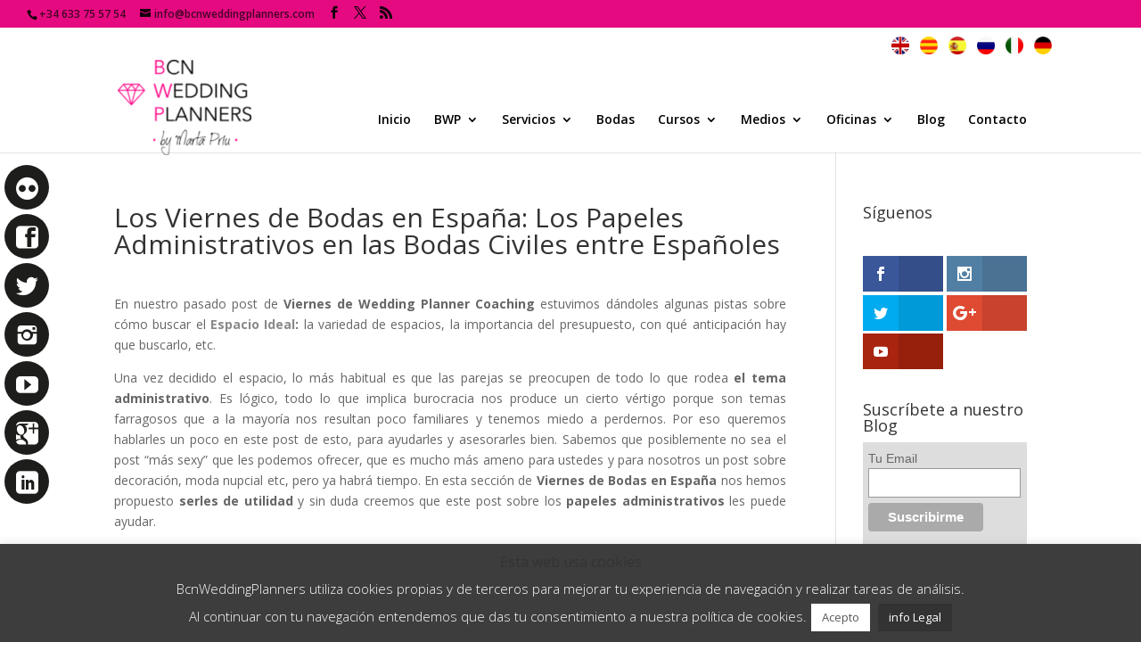

--- FILE ---
content_type: text/html; charset=UTF-8
request_url: https://www.bcnweddingplanners.com/wp-admin/admin-ajax.php
body_size: -155
content:
158